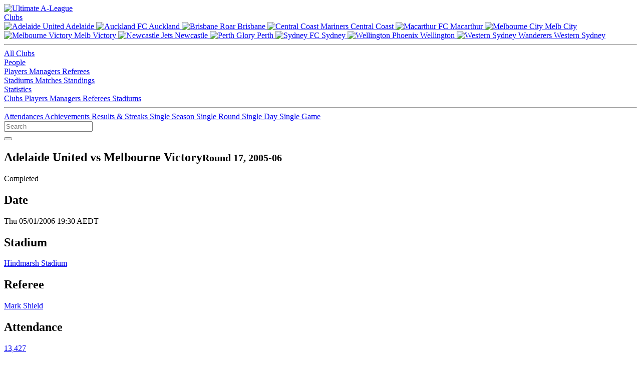

--- FILE ---
content_type: text/html; charset=utf-8
request_url: https://www.ultimatealeague.com/match/?match_id=80
body_size: 4473
content:
<!DOCTYPE html>
<html xmlns="http://www.w3.org/1999/xhtml" lang="en">
<head>
	<title>Adelaide United vs Melbourne Victory. Round 17, 2005-06 :: Ultimate A-League</title>
	<meta name="viewport" content="width=device-width, initial-scale=1">
	<meta http-equiv="Content-Type" content="text/html; charset=iso-8859-1" />
	<meta name="keywords" content="a-league,aleague,a-league stats,aleague stats,a-league statistics,aleague statistics,a-league records,aleague records,football,australia,hyundai,adelaide united,central coast mariners,melbourne victory,melbourne heart,newcastle jets,perth glory,brisbane roar,sydney fc,wellington phoenix,new zealand knights,brisbane roar,gold coast united,north queensland fury" />
	<meta name="description" content="Adelaide United vs Melbourne Victory. Round 17, 2005-06" />
	<meta property="og:locale" content="en_AU" />
	<meta property="og:site_name" content="Ultimate A-League" />
	<meta property="og:type" content="website" />
	<meta property="og:url" content="https://www.ultimatealeague.com/match/?match_id=80" />
	<meta property="og:title" content="Adelaide United vs Melbourne Victory. Round 17, 2005-06 :: Ultimate A-League" />
	<meta property="og:description" content="Adelaide United vs Melbourne Victory. Round 17, 2005-06" />
	<meta property="og:image" content="https://www.ultimatealeague.com/_images/og/og-matches.png" />
	<meta name="twitter:card" content="summary_large_image" />
	<meta name="twitter:site" content="@ultimatealeague" />
	<meta name="twitter:creator" content="@ultimatealeague" />
	<link href="https://www.ultimatealeague.com/_style/bulma.min.css" rel="stylesheet" type="text/css" />
	<link href="https://www.ultimatealeague.com/_style/ual.css?v=3.6.4" rel="stylesheet" type="text/css" />
	<link rel="apple-touch-icon" sizes="180x180" href="https://www.ultimatealeague.com/apple-touch-icon.png">
	<link rel="icon" type="image/png" sizes="32x32" href="https://www.ultimatealeague.com/favicon-32x32.png">
	<link rel="icon" type="image/png" sizes="16x16" href="https://www.ultimatealeague.com/favicon-16x16.png">
	<link rel="manifest" href="https://www.ultimatealeague.com/site.webmanifest">
	<link rel="mask-icon" href="https://www.ultimatealeague.com/safari-pinned-tab.svg" color="#F17F21">
	<link href="https://www.ultimatealeague.com/_style/fontawesome/css/fontawesome.min.css" rel="stylesheet">
	<link href="https://www.ultimatealeague.com/_style/fontawesome/css/brands.min.css" rel="stylesheet">
  	<link href="https://www.ultimatealeague.com/_style/fontawesome/css/solid.min.css" rel="stylesheet">
	<meta name="msapplication-TileColor" content="#2d89ef">
	<meta name="theme-color" content="#ffffff">
	<style>
		@import url('https://fonts.googleapis.com/css2?family=Open+Sans:wght@400;500;600;800&family=Rubik:wght@400;500;600&display=swap');
	</style>
	<script type="text/javascript" src="https://www.ultimatealeague.com/_scripts/jquery-3.5.1.min.js"></script>
	<script type="text/javascript" src="https://www.ultimatealeague.com/_scripts/nav.js"></script>
	<script type="text/javascript" src="https://www.ultimatealeague.com/_scripts/tablesort.min.js"></script>
	<script type="text/javascript" src="https://www.ultimatealeague.com/_scripts/tablesort.number.min.js"></script>
	</head>
<body>
	<header>
		<nav class="navbar is-spaced" role="navigation" aria-label="main navigation">
			<div class="navbar-brand">
				<a class="navbar-item" href="https://www.ultimatealeague.com/">
					<img src="https://www.ultimatealeague.com/_images/logo-nav.svg" alt="Ultimate A-League" width="141" height="40">
				</a>
				
							<a role="button" class="navbar-burger" aria-label="menu" aria-expanded="false" data-target="navbarUal">
								<span aria-hidden="true"></span>
								<span aria-hidden="true"></span>
								<span aria-hidden="true"></span>
							</a>
									</div>
			
						<div id="navbarUal" class="navbar-menu">
							<div class="navbar-start">
								<div class="navbar-item has-dropdown is-hoverable">
									<a href="#" class="navbar-link">
										Clubs
									</a>
									<div class="navbar-dropdown">
										<div class="desktop-only">
											<a href="/club/?club_id=1" class="navbar-item">
												<img class="navbar-item-icon" src="https://www.ultimatealeague.com/_images/club/adl.svg" alt="Adelaide United" width="24" height="24">
												Adelaide
											</a>
											<a href="/club/?club_id=16" class="navbar-item">
												<img class="navbar-item-icon" src="https://www.ultimatealeague.com/_images/club/akl.svg" alt="Auckland FC" width="24" height="24">
												Auckland
											</a>
											<a href="/club/?club_id=6" class="navbar-item">
												<img class="navbar-item-icon" src="https://www.ultimatealeague.com/_images/club/bri.svg" alt="Brisbane Roar" width="24" height="24">
												Brisbane
											</a>
											<a href="/club/?club_id=2" class="navbar-item">
												<img class="navbar-item-icon" src="https://www.ultimatealeague.com/_images/club/ccm.svg" alt="Central Coast Mariners" width="24" height="24">
												Central Coast
											</a>
											<a href="/club/?club_id=15" class="navbar-item">
												<img class="navbar-item-icon" src="https://www.ultimatealeague.com/_images/club/mac.svg" alt="Macarthur FC" width="24" height="24">
												Macarthur
											</a>
											<a href="/club/?club_id=12" class="navbar-item">
												<img class="navbar-item-icon" src="https://www.ultimatealeague.com/_images/club/mcy.svg" alt="Melbourne City" width="24" height="24">
												Melb City
											</a>
											<a href="/club/?club_id=3" class="navbar-item">
												<img class="navbar-item-icon" src="https://www.ultimatealeague.com/_images/club/mvc.svg" alt="Melbourne Victory" width="24" height="24">
												Melb Victory
											</a>
											<a href="/club/?club_id=4" class="navbar-item">
												<img class="navbar-item-icon" src="https://www.ultimatealeague.com/_images/club/new.svg" alt="Newcastle Jets" width="24" height="24">
												Newcastle
											</a>
											<a href="/club/?club_id=5" class="navbar-item">
												<img class="navbar-item-icon" src="https://www.ultimatealeague.com/_images/club/per.svg" alt="Perth Glory" width="24" height="24">
												Perth
											</a>
											<a href="/club/?club_id=7" class="navbar-item">
												<img class="navbar-item-icon" src="https://www.ultimatealeague.com/_images/club/syd.svg" alt="Sydney FC" width="24" height="24">
												Sydney
											</a>
											<a href="/club/?club_id=8" class="navbar-item">
												<img class="navbar-item-icon" src="https://www.ultimatealeague.com/_images/club/wel.svg" alt="Wellington Phoenix" width="24" height="24">
												Wellington
											</a>
											<a href="/club/?club_id=13" class="navbar-item">
												<img class="navbar-item-icon" src="https://www.ultimatealeague.com/_images/club/wsw.svg" alt="Western Sydney Wanderers" width="24" height="24">
												Western Sydney
											</a>
											<hr class="navbar-divider">
										</div>
										<a href="/clubs/?show=all" class="navbar-item">
											All Clubs
										</a>
									</div>
								</div>
								<div class="navbar-item has-dropdown is-hoverable">
									<a href="#" class="navbar-link">
										People
									</a>
									<div class="navbar-dropdown">
										<a href="/players/" class="navbar-item">
											Players
										</a>
										<a href="/managers/" class="navbar-item">
											Managers
										</a>
										<a href="/referees/" class="navbar-item">
											Referees
										</a>
									</div>
								</div>
								<a href="/stadiums/" class="navbar-item">
									Stadiums
								</a>
								<a href="/matches/" class="navbar-item">
									Matches
								</a>
								<a href="/standings/" class="navbar-item">
									Standings
								</a>
								<div class="navbar-item has-dropdown is-hoverable">
									<a href="#" class="navbar-link">
										Statistics
									</a>
									<div class="navbar-dropdown">
										<a href="/statistics/club/" class="navbar-item">
											Clubs
										</a>
										<a href="/statistics/player/" class="navbar-item">
											Players
										</a>
										<a href="/statistics/manager/" class="navbar-item">
											Managers
										</a>
										<a href="/statistics/referee/" class="navbar-item">
											Referees
										</a>
										<a href="/statistics/stadium/" class="navbar-item">
											Stadiums
										</a>
										<hr class="navbar-divider">
										<a href="/statistics/attendance/" class="navbar-item">
											Attendances
										</a>
										<a href="/statistics/achievements/" class="navbar-item">
											Achievements
										</a>
										<a href="/statistics/results/" class="navbar-item">
											Results &amp; Streaks
										</a>
										<a href="/statistics/single-season/" class="navbar-item">
											Single Season
										</a>
										<a href="/statistics/single-round/" class="navbar-item">
											Single Round
										</a>
										<a href="/statistics/single-day/" class="navbar-item">
											Single Day
										</a>
										<a href="/statistics/single-game/" class="navbar-item">
											Single Game
										</a>
									</div>
								</div>
							</div>
							<div class="navbar-end">
								<div id="navbar-search" class="control">
									<input id="header-search" class="input is-hovered" type="text" placeholder="Search" aria-label="Search Text" data-url-base="https://www.ultimatealeague.com/"/>
									<div id="navbar-search-button">
										<button id="button-search" class="button is-success is-outlined filter-search" aria-label="Search" data-url-base="https://www.ultimatealeague.com/">
											<i id="button-search-icon" class="fas fa-search" data-url-base="https://www.ultimatealeague.com/"></i>
										</button>
									</div>
								</div>
							</div>
						</div>
							</nav>
	</header>
	<section id="main">
		<div id="main-inner" class="inner">
			<div class="above-page">
				<div class="above-page-left">
					<h1 class="title is-spaced">
						Adelaide United vs Melbourne Victory<small class="sub-heading">Round 17, 2005-06</small>					</h1>
				</div>
				
							<div class="above-page-right">
								
		<span class="tag is-success is-large padded-margin-right">Completed</span>
	
							</div>
									</div>
			
	<div class="infobar infobar-detail">
		<div>

		<div class="detail-info" style="flex: 1">
			<div class="detail-info-heading">
	
			<i class="far fa-calendar-alt"></i>
		
			<h2>Date</h2>
		
			</div>
			<div class="detail-info-detail">
				Thu 05/01/2006 19:30 AEDT
			</div>
		</div>
	
		<div class="detail-info" style="flex: 1">
			<div class="detail-info-heading">
	
			<i class="fas fa-map-marker-alt"></i>
		
			<h2>Stadium</h2>
		
			</div>
			<div class="detail-info-detail">
				
        <div class="player-link player-link-wrappable">
    
            <a href="https://www.ultimatealeague.com/stadium/?stadium_id=1">
        Hindmarsh Stadium</a>     
        </div>
    
			</div>
		</div>
	
		<div class="detail-info" style="flex: 1">
			<div class="detail-info-heading">
	
			<i class="fas fa-user"></i>
		
			<h2>Referee</h2>
		
			</div>
			<div class="detail-info-detail">
				<div class="player-link"><a href="https://www.ultimatealeague.com/referee/?referee_id=4">Mark Shield</a></div>
			</div>
		</div>
	
		<div class="detail-info" style="flex: 1">
			<div class="detail-info-heading">
	
			<i class="fas fa-users"></i>
		
			<h2>Attendance</h2>
		
			</div>
			<div class="detail-info-detail">
				<a href="https://www.ultimatealeague.com/statistics/attendance/?season=2005-06">13,427</a>
			</div>
		</div>
	
		<div class="detail-info" style="flex: 1">
			<div class="detail-info-heading">
	
			<i class="fas fa-link"></i>
		
			<h2>Links</h2>
		
			</div>
			<div class="detail-info-detail">
				<div class="flex-vert"><div class="match-link">  
        <a href="https://www.ultimatealeague.com/matchup/?clubA=1&clubB=3">
    View match-up
        </a>
    </div><a href="https://www.ultimatealeague.com/matches/?season=2005-06&round=17">View this round</a></div>
			</div>
		</div>
	
		</div>
	</div>
						<div class="page">
	<div class="columns">
		<div class="column is-full">
			<div id="match">
				<div id="match-line">
					<div id="match-home-team" class="match-team">
						<div id="match-home-team-name" class="match-team-name">
							<div class="club-link club-link-center"><img src="https://www.ultimatealeague.com//_images/club/adl.svg" class="club-icon-large" width="22" height="22" alt="ADL" /><a class="club-link-with-icon" href="https://www.ultimatealeague.com/club/?club_id=1">ADL</a></div>
						</div>
					</div>

						<div class="match-score">
							<div>1 - 0</div>
						</div>
	
					<div id="match_away_team" class="match-team">
						<div id="match-away-team-name" class="match-team-name">
							<div class="club-link club-link-center"><img src="https://www.ultimatealeague.com//_images/club/mvc.svg" class="club-icon-large" width="22" height="22" alt="MVC" /><a class="club-link-with-icon" href="https://www.ultimatealeague.com/club/?club_id=3">MVC</a></div>
						</div>
					</div>
				</div>

				<h2>Timeline</h2>
				<div id="match-events">
	
		<div class="match-event
	">
				<div id="match-event-team-home" class="match-event-team
		">
		<div class="match-event-detail">
			<img src="https://www.ultimatealeague.com/_images/icons/icon-goal.png" width="22" height="22" alt="Goal" /><div class="match-event-detail-time">14'</div><div class="player-link"><a href="https://www.ultimatealeague.com/player/?player_id=18">Travis Dodd</a></div></div>
				</div>
				<div class="match-event-middle">
		(1 - 0)
				</div>
				<div id="match-event-team-away" class="match-event-team
		 match-event-team-unused"></div></div>
		<div class="match-event
	">
				<div id="match-event-team-home" class="match-event-team
		 match-event-team-unused">
				</div>
				<div class="match-event-middle">
		
				</div>
				<div id="match-event-team-away" class="match-event-team
		">
		<div class="match-event-detail">
			<img src="https://www.ultimatealeague.com/_images/icons/icon-yellowcard.png" width="22" height="22" alt="Yellow Card" /><div class="match-event-detail-time">56'</div><div class="player-link"><a href="https://www.ultimatealeague.com/player/?player_id=224">Simon Storey</a></div></div></div></div>
		<div class="match-event
	">
				<div id="match-event-team-home" class="match-event-team
		 match-event-team-unused">
				</div>
				<div class="match-event-middle">
		
				</div>
				<div id="match-event-team-away" class="match-event-team
		">
		<div class="match-event-detail">
			<img src="https://www.ultimatealeague.com/_images/icons/icon-yellowcard.png" width="22" height="22" alt="Yellow Card" /><div class="match-event-detail-time">76'</div><div class="player-link"><a href="https://www.ultimatealeague.com/player/?player_id=221">Chris Tadrosse</a></div></div></div></div>
		<div class="match-event
	">
				<div id="match-event-team-home" class="match-event-team
		">
		<div class="match-event-detail">
			<img src="https://www.ultimatealeague.com/_images/icons/icon-yellowcard.png" width="22" height="22" alt="Yellow Card" /><div class="match-event-detail-time">90'</div><div class="player-link"><a href="https://www.ultimatealeague.com/player/?player_id=193">Michael Matricciani</a></div></div>
				</div>
				<div class="match-event-middle">
		
				</div>
				<div id="match-event-team-away" class="match-event-team
		 match-event-team-unused"></div></div>
				</div>
	
			<h2>Lineups</h2>
			<div id="match-players">
		
		<div class="match-event">
			<div id="match-event-team-home" class="match-event-team">
				
        <img class="nationality-flag" src="https://www.ultimatealeague.com/_images/nationality/aus.png" class="" width="22" height="22" alt="Australia" />
    
				<div class="player-link"><a href="https://www.ultimatealeague.com/player/?player_id=189">Robert Bajic <small>(GK)</small></a></div>
				
				
			</div>
			<div class="match-event-middle"> </div>
			<div id="match-event-team-away" class="match-event-team">
				
        <img class="nationality-flag" src="https://www.ultimatealeague.com/_images/nationality/aus.png" class="" width="22" height="22" alt="Australia" />
    
				<div class="player-link"><a href="https://www.ultimatealeague.com/player/?player_id=49">Michael Theo <small>(GK)</small></a></div>
				
				
			</div>
		</div>
	
		<div class="match-event">
			<div id="match-event-team-home" class="match-event-team">
				
        <img class="nationality-flag" src="https://www.ultimatealeague.com/_images/nationality/aus.png" class="" width="22" height="22" alt="Australia" />
    
				<div class="player-link"><a href="https://www.ultimatealeague.com/player/?player_id=187">Adam van Dommele</a></div>
				
				
			</div>
			<div class="match-event-middle"> </div>
			<div id="match-event-team-away" class="match-event-team">
				
        <img class="nationality-flag" src="https://www.ultimatealeague.com/_images/nationality/aus.png" class="" width="22" height="22" alt="Australia" />
    
				<div class="player-link"><a href="https://www.ultimatealeague.com/player/?player_id=224">Simon Storey</a></div>
				
				<span class="match-sub match-sub-off">73</span>
			</div>
		</div>
	
		<div class="match-event">
			<div id="match-event-team-home" class="match-event-team">
				
        <img class="nationality-flag" src="https://www.ultimatealeague.com/_images/nationality/aus.png" class="" width="22" height="22" alt="Australia" />
    
				<div class="player-link"><a href="https://www.ultimatealeague.com/player/?player_id=8">Angelo Costanzo</a></div>
				
				
			</div>
			<div class="match-event-middle"> </div>
			<div id="match-event-team-away" class="match-event-team">
				
        <img class="nationality-flag" src="https://www.ultimatealeague.com/_images/nationality/bel.png" class="" width="22" height="22" alt="Belgium" />
    
				<div class="player-link"><a href="https://www.ultimatealeague.com/player/?player_id=217">Geoffrey Claeys</a></div>
				
				
			</div>
		</div>
	
		<div class="match-event">
			<div id="match-event-team-home" class="match-event-team">
				
        <img class="nationality-flag" src="https://www.ultimatealeague.com/_images/nationality/aus.png" class="" width="22" height="22" alt="Australia" />
    
				<div class="player-link"><a href="https://www.ultimatealeague.com/player/?player_id=7">Michael Valkanis</a></div>
				
				
			</div>
			<div class="match-event-middle"> </div>
			<div id="match-event-team-away" class="match-event-team">
				
        <img class="nationality-flag" src="https://www.ultimatealeague.com/_images/nationality/aus.png" class="" width="22" height="22" alt="Australia" />
    
				<div class="player-link"><a href="https://www.ultimatealeague.com/player/?player_id=219">Adrian Leijer</a></div>
				
				
			</div>
		</div>
	
		<div class="match-event">
			<div id="match-event-team-home" class="match-event-team">
				
        <img class="nationality-flag" src="https://www.ultimatealeague.com/_images/nationality/aus.png" class="" width="22" height="22" alt="Australia" />
    
				<div class="player-link"><a href="https://www.ultimatealeague.com/player/?player_id=184">Richie Alagich</a></div>
				
				
			</div>
			<div class="match-event-middle"> </div>
			<div id="match-event-team-away" class="match-event-team">
				
        <img class="nationality-flag" src="https://www.ultimatealeague.com/_images/nationality/aus.png" class="" width="22" height="22" alt="Australia" />
    
				<div class="player-link"><a href="https://www.ultimatealeague.com/player/?player_id=226">Daniel Piorkowski</a></div>
				
				
			</div>
		</div>
	
		<div class="match-event">
			<div id="match-event-team-home" class="match-event-team">
				
        <img class="nationality-flag" src="https://www.ultimatealeague.com/_images/nationality/aus.png" class="" width="22" height="22" alt="Australia" />
    
				<div class="player-link"><a href="https://www.ultimatealeague.com/player/?player_id=14">Lucas Pantelis</a></div>
				
				<span class="match-sub match-sub-off">83</span>
			</div>
			<div class="match-event-middle"> </div>
			<div id="match-event-team-away" class="match-event-team">
				
        <img class="nationality-flag" src="https://www.ultimatealeague.com/_images/nationality/aus.png" class="" width="22" height="22" alt="Australia" />
    
				<div class="player-link"><a href="https://www.ultimatealeague.com/player/?player_id=173">Michael Ferrante</a></div>
				
				
			</div>
		</div>
	
		<div class="match-event">
			<div id="match-event-team-home" class="match-event-team">
				
        <img class="nationality-flag" src="https://www.ultimatealeague.com/_images/nationality/aus.png" class="" width="22" height="22" alt="Australia" />
    
				<div class="player-link"><a href="https://www.ultimatealeague.com/player/?player_id=330">Ross Aloisi</a></div>
				
				
			</div>
			<div class="match-event-middle"> </div>
			<div id="match-event-team-away" class="match-event-team">
				
        <img class="nationality-flag" src="https://www.ultimatealeague.com/_images/nationality/aus.png" class="" width="22" height="22" alt="Australia" />
    
				<div class="player-link"><a href="https://www.ultimatealeague.com/player/?player_id=19">Kristian Sarkies</a></div>
				
				
			</div>
		</div>
	
		<div class="match-event">
			<div id="match-event-team-home" class="match-event-team">
				
        <img class="nationality-flag" src="https://www.ultimatealeague.com/_images/nationality/aus.png" class="" width="22" height="22" alt="Australia" />
    
				<div class="player-link"><a href="https://www.ultimatealeague.com/player/?player_id=18">Travis Dodd</a></div>
				
				
			</div>
			<div class="match-event-middle"> </div>
			<div id="match-event-team-away" class="match-event-team">
				
        <img class="nationality-flag" src="https://www.ultimatealeague.com/_images/nationality/aut.png" class="" width="22" height="22" alt="Austria" />
    
				<div class="player-link"><a href="https://www.ultimatealeague.com/player/?player_id=220">Richard Kitzbichler</a></div>
				
				<span class="match-sub match-sub-off">38</span>
			</div>
		</div>
	
		<div class="match-event">
			<div id="match-event-team-home" class="match-event-team">
				
        <img class="nationality-flag" src="https://www.ultimatealeague.com/_images/nationality/aus.png" class="" width="22" height="22" alt="Australia" />
    
				<div class="player-link"><a href="https://www.ultimatealeague.com/player/?player_id=192">Fernando Rech</a></div>
				
				<span class="match-sub match-sub-off">30</span>
			</div>
			<div class="match-event-middle"> </div>
			<div id="match-event-team-away" class="match-event-team">
				
        <img class="nationality-flag" src="https://www.ultimatealeague.com/_images/nationality/aus.png" class="" width="22" height="22" alt="Australia" />
    
				<div class="player-link"><a href="https://www.ultimatealeague.com/player/?player_id=218">Andy Vlahos</a></div>
				
				<span class="match-sub match-sub-off">69</span>
			</div>
		</div>
	
		<div class="match-event">
			<div id="match-event-team-home" class="match-event-team">
				
        <img class="nationality-flag" src="https://www.ultimatealeague.com/_images/nationality/aus.png" class="" width="22" height="22" alt="Australia" />
    
				<div class="player-link"><a href="https://www.ultimatealeague.com/player/?player_id=185">Carl Veart</a></div>
				
				
			</div>
			<div class="match-event-middle"> </div>
			<div id="match-event-team-away" class="match-event-team">
				
        <img class="nationality-flag" src="https://www.ultimatealeague.com/_images/nationality/aus.png" class="" width="22" height="22" alt="Australia" />
    
				<div class="player-link"><a href="https://www.ultimatealeague.com/player/?player_id=68">Danny Allsopp</a></div>
				
				
			</div>
		</div>
	
		<div class="match-event">
			<div id="match-event-team-home" class="match-event-team">
				
        <img class="nationality-flag" src="https://www.ultimatealeague.com/_images/nationality/chn.png" class="" width="22" height="22" alt="People's Republic of China" />
    
				<div class="player-link"><a href="https://www.ultimatealeague.com/player/?player_id=191">Shengqing Qu</a></div>
				
				<span class="match-sub match-sub-off">83</span>
			</div>
			<div class="match-event-middle"> </div>
			<div id="match-event-team-away" class="match-event-team">
				
        <img class="nationality-flag" src="https://www.ultimatealeague.com/_images/nationality/aus.png" class="" width="22" height="22" alt="Australia" />
    
				<div class="player-link"><a href="https://www.ultimatealeague.com/player/?player_id=67">Archie Thompson</a></div>
				
				
			</div>
		</div>
	
				<div class="match-event">&nbsp;</div>
			
		<div class="match-event">
			<div id="match-event-team-home" class="match-event-team">
				
        <img class="nationality-flag" src="https://www.ultimatealeague.com/_images/nationality/aus.png" class="" width="22" height="22" alt="Australia" />
    
				<div class="player-link"><a href="https://www.ultimatealeague.com/player/?player_id=333">Kristian Rees</a></div>
				<span class="match-sub match-sub-on">83</span>
				
			</div>
			<div class="match-event-middle"> </div>
			<div id="match-event-team-away" class="match-event-team">
				
        <img class="nationality-flag" src="https://www.ultimatealeague.com/_images/nationality/aus.png" class="" width="22" height="22" alt="Australia" />
    
				<div class="player-link"><a href="https://www.ultimatealeague.com/player/?player_id=225">Ramazan Tavsancioglu</a></div>
				<span class="match-sub match-sub-on">73</span>
				
			</div>
		</div>
	
		<div class="match-event">
			<div id="match-event-team-home" class="match-event-team">
				
        <img class="nationality-flag" src="https://www.ultimatealeague.com/_images/nationality/aus.png" class="" width="22" height="22" alt="Australia" />
    
				<div class="player-link"><a href="https://www.ultimatealeague.com/player/?player_id=186">Louis Brain</a></div>
				<span class="match-sub match-sub-on">30</span>
				
			</div>
			<div class="match-event-middle"> </div>
			<div id="match-event-team-away" class="match-event-team">
				
        <img class="nationality-flag" src="https://www.ultimatealeague.com/_images/nationality/aus.png" class="" width="22" height="22" alt="Australia" />
    
				<div class="player-link"><a href="https://www.ultimatealeague.com/player/?player_id=221">Chris Tadrosse</a></div>
				<span class="match-sub match-sub-on">69</span>
				
			</div>
		</div>
	
		<div class="match-event">
			<div id="match-event-team-home" class="match-event-team">
				
        <img class="nationality-flag" src="https://www.ultimatealeague.com/_images/nationality/aus.png" class="" width="22" height="22" alt="Australia" />
    
				<div class="player-link"><a href="https://www.ultimatealeague.com/player/?player_id=193">Michael Matricciani</a></div>
				<span class="match-sub match-sub-on">83</span>
				
			</div>
			<div class="match-event-middle"> </div>
			<div id="match-event-team-away" class="match-event-team">
				
        <img class="nationality-flag" src="https://www.ultimatealeague.com/_images/nationality/aus.png" class="" width="22" height="22" alt="Australia" />
    
				<div class="player-link"><a href="https://www.ultimatealeague.com/player/?player_id=171">Vince Lia</a></div>
				<span class="match-sub match-sub-on">38</span>
				
			</div>
		</div>
	
				</div>
			</div>
	
			<div id="match-footer">
				
            <div class="data-table-footer">
                <p class="data-table-footnote-title">Notes:</p>
                <ul class="data-table-footnotes">
        
                    <li class="data-table-footnote">ADL Avg Squad Age: 28.07</li>
            
                    <li class="data-table-footnote">MVC Avg Squad Age: 24.6</li>
            </ul></div>
			</div>
		</div></div>			</div>
		</div>
	</section>
	<footer>
		<div id="footer-inner" class="inner columns">
			<div class="column">
				<a href="https://www.ultimatealeague.com/">
					<img src="https://www.ultimatealeague.com/_images/logo-footer.svg" alt="Ultimate A-League" width="141" height="40">
				</a>
				<div id="footer-copyright">
					<p class="footer-copy">&copy; 2005-2026 Ultimate A-League</p>
					<p class="footer-copy footer-copy-small">This work is licensed under a <br/><a rel="license noreferrer" href="https://creativecommons.org/licenses/by/4.0/" target="_blank">CC By Attribution 4.0 License</a></p>
					<p class="footer-copy footer-copy-small padded-margin-top"><a href="https://www.ultimatealeague.com/whats-new/">v3.6.4</a></p>
				</div>
			</div>
			<div class="column">
				<p class="footer-heading">Social</p>
				<div class="footer-list footer-list-no-bullet">
					<a href="https://x.com/ultimatealeague"><i class="fab fa-twitter"></i>X</a>
					<a href="https://bsky.app/profile/ultimatealeague.bsky.social"><i class="fab fa-bluesky"></i>Bluesky</a>
					<a href="https://facebook.com/ultimatealeague"><i class="fab fa-facebook"></i>Facebook</a>
					<a href="https://instagram.com/ultimatealeague"><i class="fab fa-instagram"></i>Instagram</a>
				</div>
				<div class="footer-list-sub">
					<p class="footer-heading">Integration</p>
					<div class="footer-list">
						<a href="https://www.ultimatealeague.com/integration/#API">API</a>
						<a href="https://www.ultimatealeague.com/integration/#Research">Researchers / Journalists</a>
					</div>
				</div>
			</div>
			<div class="column">
				<p class="footer-heading">About</p>
				<div class="footer-list">
					<a href="https://www.ultimatealeague.com/about/#History">History</a>
					<a href="https://www.ultimatealeague.com/about/#Team">Our Team</a>
					<a href="https://www.ultimatealeague.com/about/#Contact">Contact Us</a>
					<a href="https://www.ultimatealeague.com/legal/#Legal">Legal</a>
					<a href="https://www.ultimatealeague.com/legal/#Privacy">Privacy</a>
				</div>
			</div>
		</div>
	</footer>
	<!-- BEGIN GOOGLE ANALYTICS CODE -->
	<script async src="https://www.googletagmanager.com/gtag/js?id=UA-8787305-1"></script>
	<script>
		window.dataLayer = window.dataLayer || [];
		function gtag(){dataLayer.push(arguments);}
		gtag('js', new Date());

		gtag('config', 'UA-8787305-1');
	</script>
	<!-- END GOOGLE ANALYTICS CODE -->
</body>
</html>

--- FILE ---
content_type: image/svg+xml
request_url: https://www.ultimatealeague.com//_images/club/adl.svg
body_size: 357
content:
<svg id="ADL" xmlns="http://www.w3.org/2000/svg" viewBox="0 0 277 330.9"><defs><style>.cls-1{fill:#db3535;}.cls-2{fill:none;stroke:#fff;stroke-miterlimit:10;}</style></defs><title>adl</title><g id="ADL-2" data-name="ADL"><path class="cls-1" d="M136.24,322.07C15.18,230.49,10,200,6.11,134,3,81.5,16.67,29.69,16.67,29.69S83.51,0.7,140,.7,256.52,28.78,256.52,28.78s21,34.47,14.94,130.22c-3.78,59.89-48.37,107.2-133,163.07" transform="translate(0 -0.05)"/><path class="cls-2" d="M136.24,322.07C15.18,230.49,10,200,6.11,134,3,81.5,16.67,29.69,16.67,29.69S83.51,0.7,140,.7,256.52,28.78,256.52,28.78s21,34.47,14.94,130.22c-3.78,59.89-48.37,107.2-133,163.07" transform="translate(0 -0.05)"/></g><path d="M276.7,119.91C273.45,53,261.87,29.66,261.87,29.66S199.73,0.18,138.5.05C77.27,0.18,15.13,29.66,15.13,29.66S3.55,53,.3,119.91c-3.38,69.65,22.24,113.92,61.78,152.72,37.14,36.44,72.28,56.06,76.42,58.31,4.14-2.25,39.28-21.87,76.42-58.31C254.47,233.84,280.08,189.56,276.7,119.91Zm-10.17,37.65c-8.25,94.72-128,160.55-128,160.55S20,251,12,161.74C5.17,84.93,21.33,35.91,21.33,35.91S82.51,9.59,138.5,9.17,253.16,35.91,253.16,35.91,273.69,75.34,266.53,157.56Z" transform="translate(0 -0.05)"/></svg>